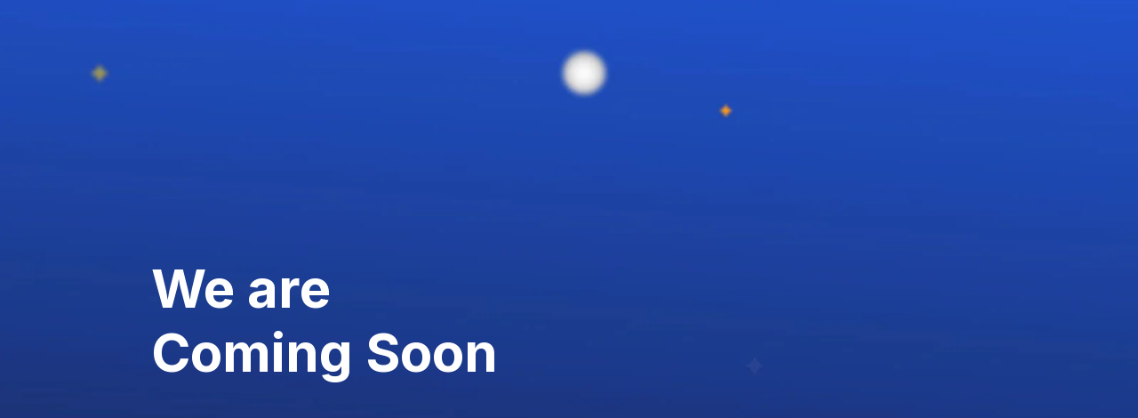

--- FILE ---
content_type: text/html; charset=UTF-8
request_url: https://turningpointbookstore.com/product-tag/6-8-yrs/
body_size: 1561
content:
<!DOCTYPE html>
<html class="sp-html 
			sp-seedprod sp-h-full" lang="en-US">
<head>
							

		


<!-- Open Graph -->
<meta property="og:url" content="https://turningpointbookstore.com/product-tag/6-8-yrs/" />
<meta property="og:type" content="website" />
						
<!-- Twitter Card -->
<meta name="twitter:card" content="summary" />
						
			<meta charset="UTF-8">
<meta name="viewport" content="width=device-width, initial-scale=1.0">
<!-- Default CSS -->
<link rel='stylesheet' id='seedprod-css-css'  href='https://turningpointbookstore.com/wp-content/plugins/coming-soon/public/css/tailwind.min.css?ver=6.19.5' type='text/css' media='all' /> <link rel='stylesheet' id='seedprod-fontawesome-css'  href='https://turningpointbookstore.com/wp-content/plugins/coming-soon/public/fontawesome/css/all.min.css?ver=6.19.5' type='text/css' media='all' /> 
	
	
	
	
	
	

	
	<!-- Google Font -->
<link rel="stylesheet" href="https://fonts.googleapis.com/css?family=Inter:400,700&#038;display=swap"> 

	
<!-- Global Styles -->
<style>
	#sp-page{color:rgba(255, 255, 255, 0.75)} #sp-page .sp-header-tag-h1,#sp-page .sp-header-tag-h2,#sp-page .sp-header-tag-h3,#sp-page .sp-header-tag-h4,#sp-page .sp-header-tag-h5,#sp-page .sp-header-tag-h6{color:#FFFFFF}#sp-page h1,#sp-page h2,#sp-page h3,#sp-page h4,#sp-page h5,#sp-page h6{color:#FFFFFF; font-family:'Inter';font-weight:700;font-style:normal} #sp-page a{color:#FBD00F} #sp-page a:hover{color:#d3ae04}#sp-page .btn{background-color:#FBD00F}body{background-color:#FFFFFF !important; background-image:url('https://assets.seedprod.com/93-7v88vkr23q3ujpcp.jpg');}
	
	
	@media only screen and (max-width: 480px) {
					 .sp-headline-block-wxi918kaufaj,   #sp-wxi918kaufaj,   #wxi918kaufaj {text-align:center !important;} #sp-wjkkjogg2c2 {text-align:center !important;}		
			}

	@media only screen and (min-width: 481px) and (max-width: 1024px) {
					 .sp-headline-block-wxi918kaufaj,   #sp-wxi918kaufaj,   #wxi918kaufaj {text-align:center !important;} #sp-wjkkjogg2c2 {text-align:center !important;}		
			}

	@media only screen and (min-width: 1024px) {
			}

	

	</style>

<!-- JS -->
<script>
</script>
	
	
	
		<script src="https://turningpointbookstore.com/wp-content/plugins/coming-soon/public/js/sp-scripts.min.js" defer></script> 		
	
	
	
	


	<script src="https://turningpointbookstore.com/wp-includes/js/jquery/jquery.min.js"></script>
	</head>
<body class="spBgcover sp-h-full sp-antialiased sp-bg-slideshow">
	
			<div id="sp-page" class="spBgcover sp-content-4 lazyload" style="background-color: rgb(255, 255, 255); background-image:inherit; font-family: Inter, sans-serif; font-weight: 400;" data-bg-image="url(&#039;https://assets.seedprod.com/93-7v88vkr23q3ujpcp.jpg&#039;)"><section id="sp-ckzdoppede1"      class="sp-el-section  spBgcover" style="width: 100%; max-width: 100%; padding: 10px;"><div id="sp-rahpdx4qbt4v"      class="sp-el-row sp-w-full  sp-m-auto spBgcover sm:sp-flex sp-justify-between" style="padding: 10px; width: auto; max-width: 1000px;"><div id="sp-nlys3wrlqsuq"      class="sp-el-col  spBgcover sp-w-full " style="width: calc(50% + 0px);"><span href="" target="" rel="" class="sp-header-block-link" style="text-decoration: none;"><h1 id="sp-wxi918kaufaj"      class="sp-css-target sp-el-block sp-headline-block-wxi918kaufaj sp-type-header" style="font-size: 60px; text-align: left; margin: 0px;">We are&nbsp;<br>Coming Soon</h1></span></div><div id="sp-sysknox8r1l"      class="sp-el-col  spBgcover sp-w-full " style="width: calc(50% + 0px);"><figure id="sp-wjkkjogg2c2"   class="sp-image-wrapper sp-el-block" style="margin: 0px; text-align: center;"><div><span><img data-src="https://assets.seedprod.com/93-zjzv5aec44wxy3as.png" alt="" width="" height="" data-dynamic-tag="" data-image-src=""    class="sp-image-block-wjkkjogg2c2 custom-preview-class lazyload" src="[data-uri]"><noscript><img src="https://assets.seedprod.com/93-zjzv5aec44wxy3as.png" alt="" width="" height="" data-dynamic-tag="" data-image-src=""    class="sp-image-block-wjkkjogg2c2 custom-preview-class"></noscript></span></div><div id="sp-image-dynamic-tags-js-wjkkjogg2c2"><script>jQuery(function() { image_dynamic_tags('wjkkjogg2c2' );});</script></div></figure></div></div></section></div>


<div class="tv">
	<div class="screen mute" id="tv"></div>
</div>

	
<script>
	var sp_is_mobile = false;	
</script>

		</body>

</html>

	